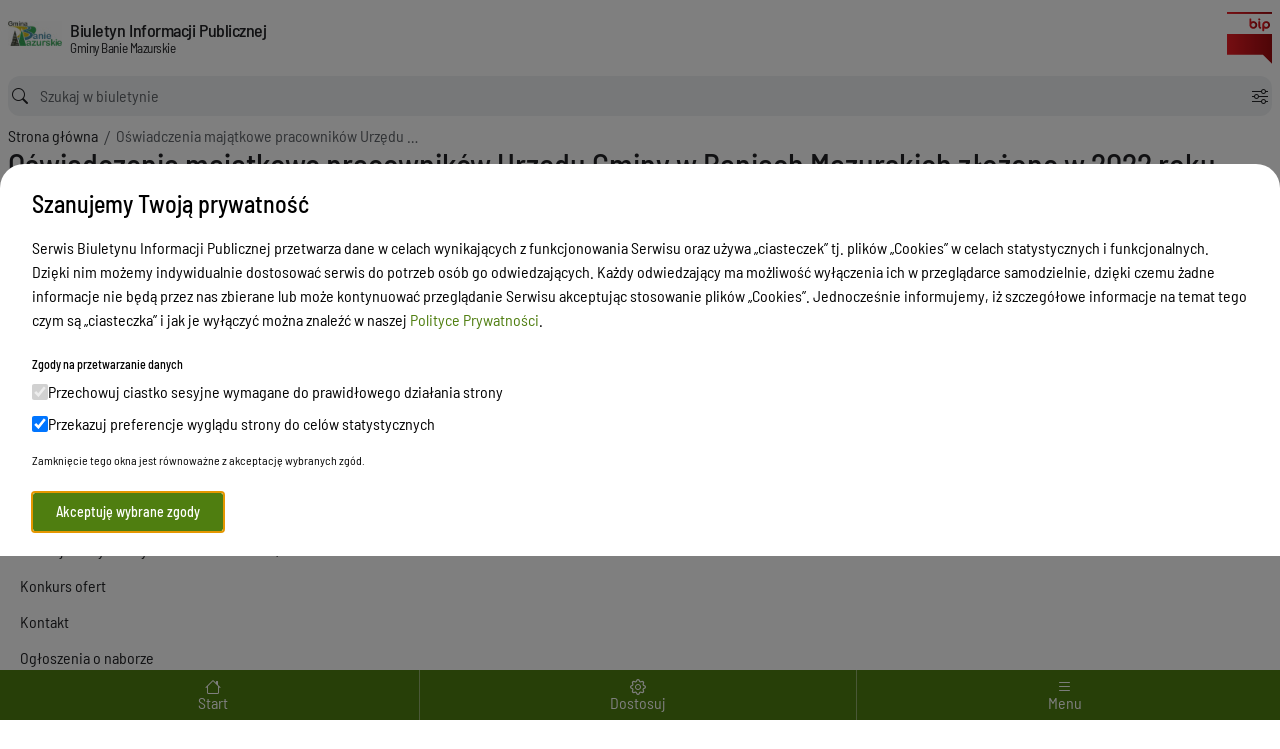

--- FILE ---
content_type: text/html; charset=UTF-8
request_url: https://bipbaniemazurskie.warmia.mazury.pl/kategoria/179/oswiadczenia-majatkowe-pracownikow-urzedu-gminy-w-baniach-mazurskich-zlozone-w-2022-roku..html
body_size: 9477
content:

<!DOCTYPE html>
<html lang="pl-PL" data-mode="auto" data-primary="green" data-size="sm">
<head>
	<meta charset="utf-8">
    <meta name="viewport" content="width=device-width, initial-scale=1.0">
    <meta name="csrf-param" content="_csrf">
<meta name="csrf-token" content="feGkV8yimPibkSU348nnwlZKF6Q_oQYVBnVb1PGRA6g2ps04i5HQsMHwcGKzutCmDg9P0GrEQyZRQBitqeZGng==">
    <title>Oświadczenia majątkowe pracowników Urzędu Gminy w Baniach Mazurskich złożone w 2022 roku.</title>
    <link rel="icon" href="/favicon.ico" type="image/x-icon" />
    <link rel="shortcut icon" href="/favicon.ico" type="image/x-icon" />
    <link rel="alternate" type="application/rss+xml" title="RSS feed" href="/rss.xml" />
  	<script>
        /* set init data: mode, primary, size */
        document.documentElement.dataset.mode = localStorage.mode == 'dark' || (!('mode' in localStorage) && matchMedia('(prefers-color-scheme: dark)').matches) ? 'dark' : 'light';
        for (const name in document.documentElement.dataset) {
          if (name in localStorage && name != 'mode') {
            document.documentElement.dataset[name] = localStorage[name];
          }
        }
  	</script>
    <link href="/assets/f8d2da25/css/index.9dab4df1.css" rel="stylesheet">    
</head>
  <body id="top">
	   <h1 class="sr-only">Oświadczenia majątkowe pracowników Urzędu Gminy w Baniach Mazurskich złożone w 2022 roku.</h1>
        <!-- site-head -->
    <header class="head">
      <h1 class="sr-only">Biuletyn Informacji Publicznej Gminy Banie Mazurskie</h1>
      <div class="head-top">
        <div class="head-skip">
          <a class="head-skip-link sr-only focus:not-sr-only" href="#search">Skocz do wyszukiwarki</a>
          <a class="head-skip-link sr-only focus:not-sr-only" href="#menu">Skocz do menu głównego</a>
          <a class="head-skip-link sr-only focus:not-sr-only" href="#content">Skocz do głównej zawartości</a>
          <a class="head-skip-chum bi-file-richtext" href="/1158/deklaracja-dostepnosci.html">Deklaracja dostępności</a>
          <button class="head-skip-chum bi-gear" data-dialog="preferences">Dostosuj wygląd strony</button>
        </div>
    
        <a class="head-brand" href="/">
          <div role="img" aria-label="logo jednostki">
            <img src="/upload/images/banielogo140.png" alt="herb województwa warmińsko-mazurskiego" />
            <span>Biuletyn Informacji Publicznej</span>
            <small>Gminy Banie Mazurskie</small>
          </div>
        </a>
    
        <form class="head-search" id="search" action="/wyszukiwanie.html" method="GET">
          <input class="head-search-input" type="search" name="VWyszukiwarkaSearch[tytul]" placeholder="Szukaj w biuletynie" aria-label="wyszukiwarka">
          <button class="head-search-btn bi-toggle" type="button" data-bs-toggle="dropdown" aria-expanded="false" title="Opcje wyszukiwania"></button>
          <div class="dropdown-menu">
            <fieldset class="head-search-options">
			  <legend class="text-xs mb-2 font-medium">Opcje wyszukiwania</legend>
              <label><input type="radio" class="mr-1" name="VWyszukiwarkaSearch[modul_name]" value="" checked>Przeszukaj wszystko</label>
              <label><input type="radio" class="mr-1" name="VWyszukiwarkaSearch[modul_name]" value="zamowienie">Szukaj zamówień publicznych</label>
              <label><input type="radio" class="mr-1" name="VWyszukiwarkaSearch[modul_name]" value="akty">Szukaj aktów prawnych</label>
              <label><input type="radio" class="mr-1" name="VWyszukiwarkaSearch[modul_name]" value="nabor">Szukaj ogłoszeń o naborze</label>
              <label><input type="radio" class="mr-1" name="VWyszukiwarkaSearch[modul_name]" value="informacja">Szukaj pozostałych informacji</label>
            </fieldset>
            <button class="btn-filled self-end" type="submit">Szukaj</button>
          </div>
          <button class="head-search-btn bi-clear" type="button" title="Wyczyść" name="clear"></button>
          <button class="head-search-btn bi-submit" type="submit" title="Szukaj"></button>
        </form>
    
        <a class="head-logov" href="http://www.bip.gov.pl/" target="_blank" title="Przejdź do bip.gov.pl">
          <img src="/assets/f8d2da25/img/bip-gov.svg" alt="logo bip gov" />
        </a>
      </div> <!-- e:.topbar -->
      <nav class="head-nav" aria-label="Wyróżnione linki">
        <h2 class="sr-only">Menu wyróżnione</h2>
        <div class="container">
         		<a class="head-nav-link lg" href="/">Strona Główna</a><a class="head-nav-link lg" href="/kategoria/256/aktualnosci.html">Aktualności</a><a class="head-nav-link lg" href="/akty.html">Akty prawne</a><a class="head-nav-link lg" href="/kategoria/4/ogloszenia-i-komunikaty.html">Ogłoszenia i komunikaty</a>


          <a class="head-nav-link xs bi-house" href="/">Start</a>
          <button class="head-nav-link xs bi-gear" data-dialog="preferences">Dostosuj</button>
          <a class="head-nav-link xs bi-list" href="#menu"  data-bs-toggle="offcanvas" aria-controls="menu">Menu</a>
        </div>
      </nav>
    </header>
    <!-- site-body -->
    <div class="layout">    <!-- breadcrumb -->
    		<nav aria-label="Ścieżka powrotu" class="w-full">
			<h2 class="sr-only">Ścieżka powrotu</h2>
			            <ol class="breadcrumb"><li class="breadcrumb-item bi"><a href="/">Strona główna</a></li>	<li class="breadcrumb-item bi" aria-current="page">Oświadczenia majątkowe pracowników Urzędu Gminy w Baniach Mazurskich złożone w 2022 roku.</li>
</ol>		</nav>
	      <!-- category -->
       	        	<div class="page-category">Oświadczenia majątkowe pracowników Urzędu Gminy w Baniach Mazurskich złożone w 2022 roku.</div>		      <!-- main-nav -->
      <nav class="main-nav offcanvas-start-lg" tabindex="-1" id="menu" >
			<h2 id="main-menu-2" class="main-nav-title">Menu Przedmiotowe</h2>
<ul class="main-nav-menu" aria-label="Menu Przedmiotowe">
<li><a class="main-nav-link bi" href="/2611/e-doreczenia.html">e-Doręczenia</a></li>
<li><a class="main-nav-link bi" href="/59/elektroniczna-skrzynka-podawcza.html">Elektroniczna Skrzynka Podawcza</a></li>
<li><a class="main-nav-link bi" href="/kategoria/69/harmonogram-wywozu-odpadow.html">Harmonogram wywozu odpadów</a></li>
<li><a class="main-nav-link bi" href="/kategoria/94/imienne-wykazy-glosowan-radnych.html">Imienne Wykazy Głosowań Radnych</a></li>
<li><a class="main-nav-link bi" href="/kategoria/19/informacja-o-najblizszym-posiedzeniu.html">Informacja o Najbliższym Posiedzeniu</a></li>
<li><a class="main-nav-link bi" href="#" role="button" data-bs-toggle="dropdown" aria-expanded="false">Jednostki Organizacyjne</a><ul class="main-nav-drop dropdown-menu">
<li><a href="/kategoria/26/gminna-biblioteka-publiczna.html">Jednostka Podległa - GBP</a></li>
<li><a href="/kategoria/25/gokip.html">Jednostka Podległa - GOKiP</a></li>
<li><a href="/kategoria/24/gminny-osrodek-pomocy-spolecznej-w-baniach-mazurskich.html">Jednostka Podległa - GOPS</a></li>
<li><a href="/kategoria/27/zpo.html">Jednostka Podległa - ZPO</a></li>
<li><a href="/kategoria/22/jednostki-pomocnicze.html">Jednostki Pomocnicze</a></li>
</ul>
</li>
<li><a class="main-nav-link bi" href="/kategoria/6/kierownictwo-urzedu-gminy.html">Kierownictwo Urzędu Gminy</a></li>
<li><a class="main-nav-link bi" href="/392/klauzula-informacyjna.html">Klauzula informacyjna ochrony danych osobowych</a></li>
<li><a class="main-nav-link bi" href="#" role="button" data-bs-toggle="dropdown" aria-expanded="false">Komisje Rady Gminy</a><ul class="main-nav-drop dropdown-menu">
<li><a href="/kategoria/251/komisje-rady-gminy-kadencja-2024-2029.html">Kadencja 2024/2029</a></li>
<li><a href="/kategoria/254/kadencja-2018-2024.html">Kadencja 2018/2024</a></li>
<li><a href="/kategoria/100/kadencja-2014-2018.html">Kadencja 2014/2018</a></li>
</ul>
</li>
<li><a class="main-nav-link bi" href="/kategoria/56/konkurs-ofert.html">Konkurs ofert</a></li>
<li><a class="main-nav-link bi" href="/kategoria/7/kontakt.html">Kontakt</a></li>
<li><a class="main-nav-link bi" href="/nabor.html">Ogłoszenia o naborze</a></li>
<li><a class="main-nav-link bi" href="/kategoria/219/ostrzezenia-hydrologiczne.html">Ostrzeżenia Hydrologiczne</a></li>
<li><a class="main-nav-link bi" href="/kategoria/131/ostrzezenia-meteorologiczne.html">Ostrzeżenia Meteorologiczne</a></li>
<li><a class="main-nav-link bi" href="#" role="button" data-bs-toggle="dropdown" aria-expanded="true">Oświadczenia Majątkowe</a><ul class="main-nav-drop dropdown-menu">
<li><a href="/kategoria/224/radnych.html">Radnych</a></li>
<li role="separator" aria-label="Kierowników i Pracowników Jednostek"></li>
<li role="separator" aria-label="Kierownicy"></li>
<li><a href="/kategoria/278/kierownicy-jednostek-2024.html">Kierownicy Jednostek 2024</a></li>
<li><a href="/kategoria/264/kierownicy-jednostek-2023.html">Kierownicy Jednostek 2023</a></li>
<li><a href="/kategoria/196/oswiadczenia-majatkowe-kierownikow-jednostek-urzedu-gminy-w-baniach-mazurskich-zlozone-w-2023-roku..html">Kierownicy Jednostek 2022</a></li>
<li><a href="/kategoria/180/oswiadczenia-majatkowe-kierownikow-jednostek-urzedu-gminy-w-baniach-mazurskich-zlozone-w-2022-roku..html">Kierownicy Jednostek 2021</a></li>
<li><a href="/kategoria/160/kierownicy-jednostek-2020.html">Kierownicy Jednostek 2020</a></li>
<li><a href="/kategoria/162/kierownicy-jednostek-2019.html">Kierownicy Jednostek 2019</a></li>
<li><a href="/kategoria/164/kierownicy-jednostek-2018.html">Kierownicy Jednostek 2018</a></li>
<li role="separator" aria-label="Pracownicy"></li>
<li><a href="/kategoria/279/pracownicy-urzedu-2024.html">Pracownicy Urzędu 2024</a></li>
<li><a href="/kategoria/265/pracownicy-urzedu-2023.html">Pracownicy Urzędu 2023</a></li>
<li><a href="/kategoria/197/oswiadczenia-majatkowe-pracownikow-urzedu-gminy-w-baniach-mazurskich-zlozone-w-2023-roku..html">Pracownicy Urzędu 2022</a></li>
<li><a href="/kategoria/179/oswiadczenia-majatkowe-pracownikow-urzedu-gminy-w-baniach-mazurskich-zlozone-w-2022-roku..html" aria-current="page">Pracownicy Urzędu 2021</a></li>
<li><a href="/kategoria/159/pracownicy-urzedu-2020.html">Pracownicy Urzędu 2020</a></li>
<li><a href="/kategoria/161/pracownicy-urzedu-2019.html">Pracownicy Urzędu 2019</a></li>
<li><a href="/kategoria/163/pracownicy-urzedu-2018.html">Pracownicy Urzędu 2018</a></li>
</ul>
</li>
<li><a class="main-nav-link bi" href="#" role="button" data-bs-toggle="dropdown" aria-expanded="false">Protokoły z posiedzenia Komisji Skarg, Wniosków i Petycji</a><ul class="main-nav-drop dropdown-menu">
<li><a href="/kategoria/258/komisja-skarg-wnioskow-i-petycji-2024-2029.html">Kadencja 2024 - 2029</a></li>
<li><a href="/kategoria/106/komisja-skarg-wnioskow-i-petycji-2018-2023.html">Kadencja 2018-2023</a></li>
</ul>
</li>
<li><a class="main-nav-link bi" href="#" role="button" data-bs-toggle="dropdown" aria-expanded="false">Protokoły z Posiedzenia Komisji Rewizyjnej Rady Gminy</a><ul class="main-nav-drop dropdown-menu">
<li><a href="/kategoria/260/protokoly-z-posiedzenia-komisji-rewizyjnej-rady-gminy-kadencja-2024-2029.html">Kadencja 2024-2029</a></li>
<li><a href="/kategoria/104/kr-2018-2023.html">Kadencja 2018-2023</a></li>
<li><a href="/kategoria/103/kr-2014-2018.html">Kadencja 2014-2018</a></li>
<li><a href="/kategoria/129/protokoly-kontroli.html">Protokoły z Kontroli</a></li>
</ul>
</li>
<li><a class="main-nav-link bi" href="#" role="button" data-bs-toggle="dropdown" aria-expanded="false">Protokoły z Obrad Sesji Rady Gminy</a><ul class="main-nav-drop dropdown-menu">
<li><a href="/kategoria/257/2024-2029.html">2024 - 2029</a></li>
<li><a href="/kategoria/102/2018-2024.html">2018 - 2024</a></li>
<li><a href="/kategoria/65/2014-2018.html">2014 - 2018</a></li>
</ul>
</li>
<li><a class="main-nav-link bi" href="/kategoria/66/protokoly-z-posiedzenia-krg-b-f-i-spraw-spolecznych.html">Protokoły z Posiedzenia KRGBFiSS</a></li>
<li><a class="main-nav-link bi" href="#" role="button" data-bs-toggle="dropdown" aria-expanded="false">Protokoły z Posiedzenia Komisji Rozwoju Gminy, Budżetu Rolnictwa i Ochrony Środowiska</a><ul class="main-nav-drop dropdown-menu">
<li><a href="/kategoria/261/protokoly-z-posiedzenia-komisji-rozwoju-gminy-budzetu-rolnictwa-i-ochrony-srodowiska-kadencja-2024-2029.html">Kadencja 2024-2029</a></li>
<li><a href="/kategoria/108/komisja-rozwoju-gminy-budzetu-rolnictwa-i-ochrony-srodowiska-2018-2023.html">Kadencja 2018-2023</a></li>
</ul>
</li>
<li><a class="main-nav-link bi" href="#" role="button" data-bs-toggle="dropdown" aria-expanded="false">Protokoły z Posiedzenia Komisji Zdrowia, Oświaty, Kultury i Porządku Publicznego</a><ul class="main-nav-drop dropdown-menu">
<li><a href="/kategoria/259/komisja-zdrowia-oswiaty-kultury-i-porzadku-publicznego-kadencja-2024-2029.html">Kadencja 2024-2029</a></li>
<li><a href="/kategoria/110/kz-o-kipp-2018-2023.html">Kadencja 2018-2023</a></li>
</ul>
</li>
<li><a class="main-nav-link bi" href="#" role="button" data-bs-toggle="dropdown" aria-expanded="false">Protokoły ze Wspólnego Posiedzenia Komisji</a><ul class="main-nav-drop dropdown-menu">
<li><a href="/kategoria/263/protokoly-ze-wspolnego-posiedzenia-komisji-kadencja-2024-2029.html">Kadencja 2024 / 2029</a></li>
<li><a href="/kategoria/114/kadencja-2018-2023.html">Kadencja 2018 / 2024</a></li>
<li><a href="/kategoria/113/kadencja-2014-2018.html">Kadencja 2014 / 2018</a></li>
</ul>
</li>
<li><a class="main-nav-link bi" href="#" role="button" data-bs-toggle="dropdown" aria-expanded="false">Radni Gminy Banie Mazurskie</a><ul class="main-nav-drop dropdown-menu">
<li><a href="/kategoria/250/kadencja-2024-2029.html">Kadencja 2024-2029</a></li>
<li><a href="/kategoria/255/kadencja-2018-2024.html">Kadencja 2018-2024</a></li>
<li><a href="/kategoria/98/kadencja-2014-2018.html">Kadencja 2014-2018</a></li>
</ul>
</li>
<li><a class="main-nav-link bi" href="#" role="button" data-bs-toggle="dropdown" aria-expanded="false">Raport o stanie Gminy</a><ul class="main-nav-drop dropdown-menu">
<li><a href="/kategoria/280/raport-2024.html">Raport 2024</a></li>
<li><a href="/kategoria/266/raport-2023.html">Raport 2023</a></li>
<li><a href="/kategoria/188/raport-2022.html">Raport 2022</a></li>
<li><a href="/kategoria/173/raport-2021.html">Raport 2021</a></li>
<li><a href="/kategoria/149/raport-2020.html">Raport 2020</a></li>
<li><a href="/kategoria/140/raport-2019.html">Raport 2019</a></li>
<li><a href="/kategoria/123/raport-2018.html">Raport 2018</a></li>
</ul>
</li>
<li><a class="main-nav-link bi" href="/kategoria/1/regulamin-organizacyjny.html">Regulamin Organizacyjny Urzędu Gminy w Baniach Mazurskich</a></li>
<li><a class="main-nav-link bi" href="/kategoria/153/rejestr-zapytan-i-interpelacji-radnych.html">Rejestr Zapytań i Interpelacji Radnych</a></li>
<li><a class="main-nav-link bi" href="/kategoria/154/rozstrzygniecia-nadzorcze.html">Rozstrzygnięcia Nadzorcze</a></li>
<li><a class="main-nav-link bi" href="/kategoria/5/statut-gminy-banie-mazurskie.html">Statut Gminy</a></li>
<li><a class="main-nav-link bi" href="/kategoria/93/transmisje-z-obrad-rady.html">Transmisje z obrad Rady</a></li>
<li><a class="main-nav-link bi" href="#" role="button" data-bs-toggle="dropdown" aria-expanded="false">Zamówienia publiczne</a><ul class="main-nav-drop dropdown-menu">
<li><a href="/kategoria/148/platforma-ezamawiajacy.html">Platforma eZamawiający</a></li>
<li><a href="/kategoria/70/plan-postepowan-o-udzielenie-zamowien-publicznych.html">Plan postępowań o udzielenie zamówień publicznych</a></li>
</ul>
</li>
<li><a class="main-nav-link bi" href="/kategoria/36/zapytanie-cenowe-ofertowe.html">Zapytania cenowe/ofertowe</a></li>
</ul>


			<h2 id="main-menu-3" class="main-nav-title">Menu Podmiotowe</h2>
<ul class="main-nav-menu" aria-label="Menu Podmiotowe">
<li><a class="main-nav-link bi" href="#" role="button" data-bs-toggle="dropdown" aria-expanded="false">Budżet Gminy</a><ul class="main-nav-drop dropdown-menu">
<li><a href="/kategoria/271/budzet-gminy-2025.html">Budżet Gminy 2025</a></li>
<li><a href="/kategoria/241/budzet-gminy-2024.html">Budżet Gminy 2024</a></li>
<li><a href="/kategoria/182/budzet-gminy-2023.html">Budżet Gminy 2023</a></li>
<li><a href="/kategoria/53/budzet-gminy.html">Budżet Gminy 2022</a></li>
<li><a href="/kategoria/147/2021.html">Budżet Gminy 2021</a></li>
<li><a href="/kategoria/130/2020.html">Budżet Gminy 2020</a></li>
<li><a href="/kategoria/95/2019.html">Budżet Gminy 2019</a></li>
<li><a href="/kategoria/150/2018.html">Budżet Gminy 2018</a></li>
<li><a href="/kategoria/152/2017.html">Budżet Gminy 2017</a></li>
</ul>
</li>
<li><a class="main-nav-link bi" href="#" role="button" data-bs-toggle="dropdown" aria-expanded="false">Gospodarka Nieruchomościami</a><ul class="main-nav-drop dropdown-menu">
<li><a href="/kategoria/49/gospodarka-nieruchomosciami.html">Gospodarka Nieruchomościami</a></li>
<li><a href="/kategoria/253/druki-gospodarka-nieruchomosciami.html">Druki do pobrania</a></li>
</ul>
</li>
<li><a class="main-nav-link bi" href="https://powiatgoldap.pl/darmowa-pomoc-prawna-w-powiecie-goldapskim/" rel="noopener noreferrer" target="_blank">Darmowa Pomoc Prawna w Powiecie Gołdapskim</a></li>
<li><a class="main-nav-link bi" href="/kategoria/60/druki.html">Druki</a></li>
<li><a class="main-nav-link bi" href="/kategoria/71/europejski-tydzien-sportu.html">Europejski Tydzień Sportu</a></li>
<li><a class="main-nav-link bi" href="/kategoria/31/fundusz-solecki.html">Fundusz Sołecki</a></li>
<li><a class="main-nav-link bi" href="/kategoria/61/gminna-komisja-rozwiazywania-problemow-alkoholowych.html">Gminna Komisja Rozwiązywania Problemów Alkoholowych</a></li>
<li><a class="main-nav-link bi" href="/kategoria/38/informacje-nieudostepnione.html">Informacje Nieudostępnione</a></li>
<li><a class="main-nav-link bi" href="/kategoria/75/kacik-przedsiebiorcy.html">Kącik Przedsiębiorcy</a></li>
<li><a class="main-nav-link bi" href="/kategoria/35/konsultacje-spoleczne.html">Konsultacje Społeczne</a></li>
<li><a class="main-nav-link bi" href="#" role="button" data-bs-toggle="dropdown" aria-expanded="false">Kontrola zarządcza</a><ul class="main-nav-drop dropdown-menu">
<li><a href="/kategoria/222/oswiadczenia-o-stanie-kontroli.html">Oświadczenia o stanie kontroli</a></li>
<li><a href="/kategoria/223/informacje-o-stanie-kontroli.html">Informacja o stanie kontroli</a></li>
</ul>
</li>
<li><a class="main-nav-link bi" href="/kategoria/40/lokalizacja-inwestycji-celu-publicznego.html">Lokalizacja Inwestycji Celu Publicznego</a></li>
<li><a class="main-nav-link bi" href="/kategoria/41/lowiectwo.html">Łowiectwo</a></li>
<li><a class="main-nav-link bi" href="/kategoria/144/narodowy-spis-powszechny-ludnosci-i-mieszkan-2021.html">Narodowy Spis Powszechny Ludności i Mieszkań 2021</a></li>
<li><a class="main-nav-link bi" href="/kategoria/68/oceny-okresowe-jakosci-wody-z-wodociagow-publicznych.html">Oceny Okresowe Jakości Wody z Wodociągów Publicznych</a></li>
<li><a class="main-nav-link bi" href="#" role="button" data-bs-toggle="dropdown" aria-expanded="false">Ochrona Środowiska</a><ul class="main-nav-drop dropdown-menu">
<li><a href="/kategoria/42/ochrona-srodowiska.html">Ochrona Środowiska</a></li>
<li><a href="/kategoria/43/decyzje-srodowiskowe.html">Decyzje Środowiskowe</a></li>
<li><a href="/kategoria/44/publiczny-dostep-wykazu-danych.html">Publiczny Dostęp Wykazu Danych</a></li>
<li><a href="/kategoria/45/transgraniczne-oceny-oddzialywania-na-srodowisko.html">Transgraniczne Oceny Oddziaływania na Środowisko</a></li>
<li><a href="/kategoria/46/informacje-srodowiskowe.html">Informacje Środowiskowe</a></li>
<li><a href="/kategoria/47/gospodarka-odpadami.html">Gospodarka Odpadami</a></li>
</ul>
</li>
<li><a class="main-nav-link bi" href="/kategoria/181/oswiata.html">Oświata</a></li>
<li><a class="main-nav-link bi" href="#" role="button" data-bs-toggle="dropdown" aria-expanded="false">Petycje</a><ul class="main-nav-drop dropdown-menu">
<li><a href="/kategoria/118/do-wojta-gminy.html">Do Wójta Gminy</a></li>
<li><a href="/kategoria/119/do-rady-gminy.html">Do Rady Gminy</a></li>
</ul>
</li>
<li><a class="main-nav-link bi" href="#" role="button" data-bs-toggle="dropdown" aria-expanded="false">Planowanie i Zagospodarowanie Przestrzenne</a><ul class="main-nav-drop dropdown-menu">
<li><a href="/kategoria/185/miejscowy-plan-zagospodarowania-przestrzennego.html">Miejscowy Plan Zagospodarowania Przestrzennego</a></li>
<li><a href="/kategoria/136/planowanie-i-zagospodarowanie-przestrzenne.html">Planowanie i Zagospodarowanie Przestrzenne</a></li>
<li><a href="/kategoria/137/decyzje-o-warunkach-zabudowy.html">Decyzje o Warunkach Zabudowy</a></li>
<li><a href="/kategoria/242/wzory-dokumentow.html">Wzory dokumentów</a></li>
<li role="separator" aria-label="Plan Ogólny"></li>
<li><a href="/kategoria/277/etap-i-przystapienie-do-sporzadzenia-planu-ogolnego.html">Etap I - przystąpienie do sporządzenia Planu Ogólnego</a></li>
<li><a href="/kategoria/283/etap-ii-opiniowanie-i-uzgadnianie-projektu-planu-ogolnego.html">Etap II - opiniowanie i uzgadnianie projektu Planu Ogólnego</a></li>
</ul>
</li>
<li><a class="main-nav-link bi" href="#" role="button" data-bs-toggle="dropdown" aria-expanded="false">Podatki i Opłaty</a><ul class="main-nav-drop dropdown-menu">
<li><a href="/kategoria/96/podatki.html">Podatki</a></li>
<li><a href="/kategoria/97/oplaty.html">Opłaty</a></li>
</ul>
</li>
<li><a class="main-nav-link bi" href="/kategoria/29/ponowne-wykorzystanie-informacji-publicznej.html">Ponowne Wykorzystanie Informacji Publicznej</a></li>
<li><a class="main-nav-link bi" href="/kategoria/139/powszechny-spis-rolny-w-2020-r..html">Powszechny Spis Rolny w 2020 r.</a></li>
<li><a class="main-nav-link bi" href="#" role="button" data-bs-toggle="dropdown" aria-expanded="false">Przetargi nieruchomości/ruchomości</a><ul class="main-nav-drop dropdown-menu">
<li><a href="/kategoria/51/przetargi-nieruchomosci-ruchomosci.html">Przetargi Nieruchomości/Ruchomości</a></li>
<li><a href="/kategoria/282/druki-do-pobrania.html">Druki do pobrania</a></li>
</ul>
</li>
<li><a class="main-nav-link bi" href="/kategoria/145/raport-o-stanie-zapewnienia-dostepnosci.html">Raport o Stanie Zapewnienia Dostępności</a></li>
<li><a class="main-nav-link bi" href="/kategoria/28/rejestr-instytucji-kultury.html">Rejestr Instytucji Kultury</a></li>
<li><a class="main-nav-link bi" href="/wniosek.html">Rejestr Wniosków o Udostępnienie Informacji Publicznej</a></li>
<li role="separator" aria-label="---------- Majątek i Finanse ----------"></li>
<li><a class="main-nav-link bi" href="/kategoria/141/sprawozdania-finansowe.html">Sprawozdania Finansowe</a></li>
<li><a class="main-nav-link bi" href="/kategoria/127/sprawozdania-rb.html">Sprawozdania Rb</a></li>
<li><a class="main-nav-link bi" href="/kategoria/33/stowarzyszenia-i-zwiazki-czlonkowskie.html">Stowarzyszenia i Związki Członkowskie</a></li>
<li><a class="main-nav-link bi" href="#" role="button" data-bs-toggle="dropdown" aria-expanded="false">Strategie/Plany/Programy/Regulaminy</a><ul class="main-nav-drop dropdown-menu">
<li><a href="/kategoria/190/strategie.html">Strategie</a></li>
<li><a href="/kategoria/89/plany.html">Plany</a></li>
<li><a href="#">Programy</a></li>
<li><a href="#">Regulaminy</a></li>
</ul>
</li>
<li><a class="main-nav-link bi" href="/kategoria/146/uchwaly-rio.html">Uchwały RIO</a></li>
<li><a class="main-nav-link bi" href="/kategoria/32/wspolpraca-z-organizacjami-pozytku-publicznego.html">Współpraca z Organizacjami Pożytku Publicznego</a></li>
<li><a class="main-nav-link bi" href="#" role="button" data-bs-toggle="dropdown" aria-expanded="false">Wybory</a><ul class="main-nav-drop dropdown-menu">
<li><a href="/kategoria/91/strona-pkw.html">Strona PKW</a></li>
<li><a href="/kategoria/92/strona-kbw-w-olsztynie.html">Strona KBW w Olsztynie</a></li>
<li><a href="/kategoria/193/okregi-wyborcze-i-obwody-glosowania.html">Okręgi wyborcze i Obwody głosowania</a></li>
<li role="separator" aria-label="Wybory Sejm i Senat"></li>
<li><a href="/kategoria/192/wybory-do-sejmu-i-senatu-rp-2023.html">Wyboru do Sejmu i Senatu RP 2023</a></li>
<li><a href="/kategoria/128/wybory-do-sejmu-i-senatu-rp-2019.html">Wybory do Sejmu i Senatu RP 2019</a></li>
<li role="separator" aria-label="Wybory Prezydenta RP"></li>
<li><a href="/kategoria/269/wybory-prezydenta-rzeczypospolitej-polskiej-2025.html">Wybory Prezydenta Rzeczypospolitej Polskiej 2025</a></li>
<li><a href="/kategoria/138/wybory-prezydenta-rp-2020-28-czerwiec.html">Wybory Prezydenta RP 2020-(28 czerwiec)</a></li>
<li><a href="/kategoria/135/wybory-prezydenta-rp-2020-10-maj.html">Wybory Prezydenta RP 2020-(10 maj)</a></li>
<li role="separator" aria-label="Wybory Samorządowe"></li>
<li><a href="/kategoria/218/samorzadowe-2024.html">Wybory Samorządowe 2024</a></li>
<li><a href="/kategoria/90/samorzadowe-2018.html">Wybory Samorządowe 2018</a></li>
<li role="separator" aria-label="Wybory do PE"></li>
<li><a href="/kategoria/243/wybory-do-parlamentu-europejskiego-2024.html">Wybory do Parlamentu Europejskiego 2024</a></li>
<li><a href="#">Wybory do Parlamentu Europejskiego 2019</a></li>
<li role="separator" aria-label="--------------------------------------"></li>
<li><a href="/kategoria/183/wybory-uzupelniajace-2023.html">Wybory uzupełniające 2023</a></li>
<li><a href="/kategoria/187/wybory-do-izb-rolniczych.html">Wybory do Izb Rolniczych 2023</a></li>
<li><a href="/kategoria/124/wybory-lawnikow.html">Wybory Ławników</a></li>
</ul>
</li>
<li><a class="main-nav-link bi" href="/kategoria/115/zwrot-podatku-akcyzowego.html">Zwrot Podatku Akcyzowego</a></li>
</ul>


      </nav>

		<main class="site-content col" id="content">
	<h2 class="sr-only">Oświadczenia majątkowe pracowników Urzędu Gminy w Baniach Mazurskich złożone w 2022 roku.</h2>
	<div id="ArtykulyListaGrid" data-pjax-container="" data-pjax-push-state data-pjax-timeout="1000">    	<div class="table-responsive-xl">
            <div id="w0" class="c-grid"><table class="c-grid-table"><thead>
<tr class="c-grid-table--head"><th scope="col" data-col-count>#</th><th scope="col" data-col-date aria-sort="descending"><a class="desc" href="/kategoria/179/oswiadczenia-majatkowe-pracownikow-urzedu-gminy-w-baniach-mazurskich-zlozone-w-2022-roku..html?sort=data_publikacji" data-sort="data_publikacji">Data Publikacji</a></th><th scope="col" data-col-main aria-sort="none"><a href="/kategoria/179/oswiadczenia-majatkowe-pracownikow-urzedu-gminy-w-baniach-mazurskich-zlozone-w-2022-roku..html?sort=tytul" data-sort="tytul">Tytuł</a></th><th scope="col" data-col-select aria-sort="none"><a href="/kategoria/179/oswiadczenia-majatkowe-pracownikow-urzedu-gminy-w-baniach-mazurskich-zlozone-w-2022-roku..html?sort=kategoria" data-sort="kategoria">Kategoria</a></th><th scope="col" data-col-select aria-sort="none"><a href="/kategoria/179/oswiadczenia-majatkowe-pracownikow-urzedu-gminy-w-baniach-mazurskich-zlozone-w-2022-roku..html?sort=archiwum" data-sort="archiwum">Status</a></th></tr><tr id="w0-filters" class="c-grid-table--filter"><td data-col-count>&nbsp;</td><td data-col-date><input type="date" id="vinformacjasearch-data_publikacji" class="control" name="VInformacjaSearch[data_publikacji]"></td><td data-col-main><input type="text" id="vinformacjasearch-tytul" class="control" name="VInformacjaSearch[tytul]" placeholder="Filtruj po tytule..."></td><td data-col-select><select class="control select" name="VInformacjaSearch[kategoria]">
<option value="">Dowolny</option>
<option value="179" selected>Oświadczenia majątkowe pracowników Urzędu Gminy w Baniach Mazurskich złożone w 2022 roku.</option>
</select></td><td data-col-select><select class="control select" name="VInformacjaSearch[archiwum]">
<option value="">Dowolny</option>
<option value="0" selected>Aktualny</option>
<option value="1">Archiwalny</option>
</select></td></tr>
</thead>
<tbody class="c-grid-table--body">
<tr data-key="1656"><td scope="row" data-col-count>1</td><td data-col-date>07-07-2022</td><td class="text-justify" data-col-main><a href="/1656/oswiadczenia-majatkowe-pracownikow-urzedu-gminy-w-baniach-mazurskich-zlozone-w-2022-roku..html" data-pjax="0">Oświadczenia majątkowe pracowników Urzędu Gminy w Baniach Mazurskich złożone w 2022 roku.</a></td><td data-col-select>Oświadczenia majątkowe pracowników Urzędu Gminy w Baniach Mazurskich złożone w 2022 roku.</td><td data-col-select>Aktualny</td></tr>
</tbody>
<tfoot class="c-grid-table--summary"><tr><td colspan="5"><div class="summary">Wyświetlone <b>1-1</b> z <b>1</b> rekordu.</div></td></tr></tfoot></table> </div>		</div>
    </div></main>

    </div>
    <!-- site-foot -->
    <footer class="foot">
      <div class="container">
        <div class="foot-top">
            <div class="col">
              <h2 class="foot-top-title">Dane teleadresowe</h2>
              <div class="foot-top-text">
                  <p>Gmina Banie Mazurskie<br>
                  ul. Konopnickiej 26<br>
                  19-520, Banie Mazurskie</p>
                  <p>	tel: (87) 615 71 78    					    					, <br />fax: (87) 615 71 78    					, <br />e-mail: <a class="email" href="#" data-send_to="sekretariat{3652na3754]gminabaniemazurskie.pl" data-subject="Zapytanie">sekretariat{3652na3754]gminabaniemazurskie.pl</a>    			  </p>
			  </div>
            </div>
            <div class="col">
              <h2 class="foot-top-title">Redakcja biuletynu</h2>
              <div class="foot-top-text">
                  <p>Administrator IT</p>

<p>Krzysztof Chmielewski</p>
                  <p>	tel: (87) 615 71 78 w. 28    					    					, <br />e-mail: <a class="email" href="#" data-send_to="k.chmielewski{5091na2454]gminabaniemazurskie.pl" data-subject="Pytanie o informację publiczną">k.chmielewski{5091na2454]gminabaniemazurskie.pl</a>    					    				</p>
			  </div>
            </div>
                <div class="col">
                  	<h2 class="foot-top-title">Informacje Dodatkowe</h2>
<ul class="foot-top-menu" aria-label="Informacje dodatkowe">
<li>
<a href="https://dziennikustaw.gov.pl/DU" rel="noopener noreferrer" target="_blank">Dziennik Ustaw</a>
</li><li>
<a href="https://monitorpolski.gov.pl/MP" rel="noopener noreferrer" target="_blank">Monitor Polski</a>
</li></ul>


 
                </div>
                <div class="col">
    				<h2 class="foot-top-title">Inne serwisy</h2>
<ul class="foot-top-menu" aria-label="Informacje dodatkowe">
<li>
<a href="https://atlas.warmia.mazury.pl/" rel="noopener noreferrer" target="_blank">Atlas Warmii i Mazur</a>
</li><li>
<a href="http://gopsbaniemaz.naszops.pl/" rel="noopener noreferrer" target="_blank">GOPS Banie Mazurskie</a>
</li><li>
<a href="https://mikroporady.pl/kacik-przedsiebiorcy" rel="noopener noreferrer" target="_blank">Kącik Przedsiębiorcy</a>
</li></ul>


                </div>
        </div>
        <div class="foot-middle">
            <div class="col">
              <h2 class="foot-middle-title">Godziny pracy</h2> Poniedziałek od 8.00 do 16.00
Od wtorku do piątku od 7.00 do 15.00            </div>
            <div class="col">
              <h2 class="foot-middle-title">NIP</h2> 8471612215            </div>
            <div class="col">
              <h2 class="foot-middle-title">REGON</h2> 790671188            </div>
        </div>
        <div class="foot-bottom">
          <p class="foot-bottom-owner">© 2026 Warmińsko-Mazurskie Centrum Nowych Technologii<p>
          <a class="foot-bottom-skip bi" href="#top" title="Przewiń do góry"></a>
        </div>
      </div>
    </footer>
    <!-- cookies -->
    
          <dialog id="cookies" role="alertdialog" aria-labelledby="cookiesTitle">
        <div class="container">
          <h2 class="dialog-title" id="cookiesTitle">Szanujemy Twoją prywatność</h2>
          <div class="flex lg:gap-x-8 xl:gap-x-16">
            <div class="flex-grow">
              <p class="dialog-text lg:columns-2 lg:gap-x-8 xl:gap-x-16">
                Serwis Biuletynu Informacji Publicznej przetwarza 
                dane w celach wynikających z funkcjonowania Serwisu oraz używa „ciasteczek” tj. plików „Cookies” w celach statystycznych i 
                funkcjonalnych. Dzięki nim możemy indywidualnie dostosować serwis do potrzeb osób go odwiedzających. Każdy odwiedzający ma 
                możliwość wyłączenia ich w przeglądarce samodzielnie, dzięki czemu żadne informacje nie będą przez nas zbierane lub może 
                kontynuować przeglądanie Serwisu akceptując stosowanie plików „Cookies”. Jednocześnie informujemy, iż szczegółowe informacje
                 na temat tego czym są „ciasteczka” i jak je wyłączyć można znaleźć w naszej 
                 <a href="">Polityce Prywatności</a>.
              </p>

              <form method="dialog" name="cookies" class="md:flex items-start justify-between">
                <fieldset>
                  <legend class="text-xs mb-2 font-medium">Zgody na przetwarzanie danych</legend>
                  <label class="flex items-start gap-2 mb-2">
                    <input type="checkbox" name="session" checked required disabled>
                    Przechowuj ciastko sesyjne wymagane do prawidłowego działania strony
                  </label>
                  <label class="flex items-start gap-2 mb-4">
                    <input type="checkbox" name="preferences" checked>
                    Przekazuj preferencje wyglądu strony do celów statystycznych
                  </label>
                  <div class="text-xs">
                    Zamknięcie tego okna jest równoważne z akceptację wybranych zgód.
                  </div>
                </fieldset>
                <button class="btn-filled mt-6" autofocus>
                  Akceptuję wybrane zgody 
                </button>
              </form>
            </div>
            <div class="flex-shrink-0 w-36 hidden lg:block">
              <svg viewBox="0 0 16 16" xmlns="http://www.w3.org/2000/svg" aria-hidden="true">
                <path fill-rule="evenodd" d="M7.642 1.009a.5.5 0 0 1 .498.664A2.501 2.501 0 0 0 10.5 5a.5.5 0 0 1 .5.5 2.5 2.5 0 0 0 3.326 2.36.5.5 0 0 1 .664.498 7 7 0 1 1-7.348-7.349zm-.616 1.069a6 6 0 1 0 6.853 7.126l.042-.231-.183.019L13.5 9a3.501 3.501 0 0 1-3.42-2.75l-.034-.182-.014-.101-.1-.013a3.502 3.502 0 0 1-2.911-3.073l-.016-.189L7 2.5l.002-.12.006-.118.018-.184zM10.5 9.5a1 1 0 1 1 0 2 1 1 0 0 1 0-2zm-5 0a1 1 0 1 1 0 2 1 1 0 0 1 0-2zm0-5a1 1 0 1 1 0 2 1 1 0 0 1 0-2zm9 0a1 1 0 1 1 0 2 1 1 0 0 1 0-2zm-3-4a1 1 0 1 1 0 2 1 1 0 0 1 0-2z"></path>
              </svg>
            </div>
          </div>
        </div>
      </dialog>
        <!-- config modal -->
    <dialog id="preferences" class="w-[28rem]" aria-labelledby="preferencesTitle">
      <h2 class="dialog-title text-center" id="preferencesTitle">Dostosuj wygląd strony</h2>
      <form method="dialog" name="config">
        <!-- mode config -->
        <fieldset class="mb-2">
          <legend class="text-xs mb-2 font-medium">Wybierz tryb motywu</legend>
          <div class="config-group">
            <div class="mode-control">
              <input class="mode-control-input" type="radio" name="mode" value="light" id="mc1" aria-label="Tryb jasny">
              <label class="mode-control-label bi-sun" for="mc1">Jasny</label>
            </div>
            <div class="mode-control">
              <input class="mode-control-input" type="radio" name="mode" value="dark" id="mc2" aria-label="Tryb ciemny">
              <label class="mode-control-label bi-moon" for="mc2">Ciemny</label>
            </div>
            <div class="mode-control">
              <input class="mode-control-input" type="radio" name="mode" value="auto" id="mc3" aria-label="Tryb systemu operacyjnego">
              <label class="mode-control-label bi-display" for="mc3">System</label>
            </div>
          </div>
        </fieldset>
        <!-- primary config -->
        <fieldset class="mb-2">
          <legend class="text-xs mb-2 font-medium">Wybierz kolor motywu</legend>
          <div class="config-group">
            <input class="primary-control bg-red" type="radio" name="primary" value="red" aria-label="Czerwony motyw">
            <input class="primary-control bg-violet" type="radio" name="primary" value="violet" aria-label="Fioletowy motyw">
            <input class="primary-control bg-blue" type="radio" name="primary" value="blue" aria-label="Niebieski motyw">
            <input class="primary-control bg-green" type="radio" name="primary" value="green" aria-label="Zielony motyw">
            <input class="primary-control bg-yellow" type="radio" name="primary" value="yellow" aria-label="Brązowy/Żółty motyw">
          </div>
        </fieldset>
        <!-- size config -->
        <fieldset class="mb-2">
          <legend class="text-xs mb-2 font-medium">Wybierz rozmiar tekstu</legend>
          <div class="config-group">
            <div class="size-label" aria-hidden="true">Aa</div>
            <input class="size-control" type="radio" name="size" value="sm" aria-label="Mały rozmiar tekstu">
            <div class="size-track"></div>
            <input class="size-control" type="radio" name="size" value="md" aria-label="Średni rozmiar tekstu">
            <div class="size-track"></div>
            <input class="size-control" type="radio" name="size" value="lg" aria-label="Duży rozmiar tekstu">
            <div class="size-label" aria-hidden="true">Aa</div>
          </div>
        </fieldset>
        <div class="config-group-desc">
          Aby lepiej dopasować rozmiar strony skorzystaj w przeglądarce z opcji powiększania za pomocą kontrolek znajdujących
          się w ustawieniach lub za pomocą skrótu klawiaturowego <kbd>Ctrl &minus;</kbd> / <kbd>Ctrl &plus;</kbd>.
        </div>
        <button class="btn-filled w-full mt-4">Zamknij</button>
      </form>
    </dialog>
	<script src="/assets/6e5bdb0d/jquery.js"></script>
<script src="/assets/1a9a349e/yii.js"></script>
<script src="/assets/1a9a349e/yii.gridView.js"></script>
<script src="/assets/b68320a8/jquery.pjax.js"></script>
<script src="/assets/f8d2da25/js/index.115eb073.js"></script>
<script>jQuery(function ($) {
jQuery('#w0').yiiGridView({"filterUrl":"\/kategoria\/179\/oswiadczenia-majatkowe-pracownikow-urzedu-gminy-w-baniach-mazurskich-zlozone-w-2022-roku..html","filterSelector":"#w0-filters input, #w0-filters select","filterOnFocusOut":true});
jQuery(document).pjax("#ArtykulyListaGrid a", {"push":true,"replace":false,"timeout":1000,"scrollTo":false,"container":"#ArtykulyListaGrid"});
jQuery(document).off("submit", "#ArtykulyListaGrid form[data-pjax]").on("submit", "#ArtykulyListaGrid form[data-pjax]", function (event) {jQuery.pjax.submit(event, {"push":true,"replace":false,"timeout":1000,"scrollTo":false,"container":"#ArtykulyListaGrid"});});
});</script></body>
</html>

